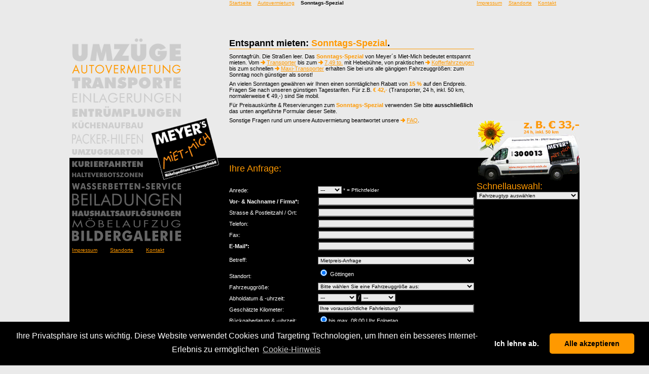

--- FILE ---
content_type: text/html
request_url: https://www.meyers-miet-mich.de/autovermietung_sonntagsspezial.htm
body_size: 28613
content:
<!DOCTYPE HTML PUBLIC "-//W3C//DTD HTML 4.01 Transitional//EN">
<html>
<head>
<title>Autovermietung Göttingen & Kassel | Sonntags-Spezial | Meyer's Miet-Mich</title>
<META HTTP-EQUIV="Content-Type" content="text/html; charset=utf-8">
<META NAME="title" CONTENT="Meyer&acute;s Miet-Mich GmbH G&ouml;ttingen und Kassel: Sonntags-Spezial">
<META NAME="revisit-after" CONTENT="14 days">
<META NAME="robots" content="index, follow">
<META NAME="GENERATOR" CONTENT="SELF">
<META NAME="description" CONTENT="Das &quot;Sonntags-Spezial&quot; bei Meyer&acute;s Miet-Mich - Autovermietung in G&ouml;ttingen und Kassel: besonders preisg&uuml;nstige Transporter und Lkw&acute;s.">
<META NAME="keywords" CONTENT="Autovermietung, G&ouml;ttingen, Kassel, Autoverleih, Mietwagen, Leihwagen, Transporter mieten, Lkw mieten, Sonntag, Spezial">
<META NAME="robots" CONTENT="INDEX,FOLLOW">
<META NAME="content-language" CONTENT="de">
<META NAME="author" CONTENT="agentur f&uuml;r wissensfragen - Gunnar Lesser - www.wissensfragen.de">
<META NAME="publisher" CONTENT="Meyer&acute;s Miet-Mich GmbH">
<META NAME="copyright" CONTENT="Meyer&acute;s Miet-Mich GmbH">
<meta name="viewport" content="width=device-width, initial-scale=0.7">
<link rel="canonical" href="https://www.meyers-miet-mich.de/autovermietung_sonntagsspezial.htm" />
<link href="/style.css" rel="stylesheet" type="text/css">

<style type="text/css">
body {
  text-align:center;
}

*.zentrieren {
  margin:0 auto;
  text-align:left;
  width:1006px;
  height:3px;

}
</style>
<script type="text/javascript">

function MM_preloadImages() { //v3.0
  var d=document; if(d.images){ if(!d.MM_p) d.MM_p=new Array();
    var i,j=d.MM_p.length,a=MM_preloadImages.arguments; for(i=0; i<a.length; i++)
    if (a[i].indexOf("#")!=0){ d.MM_p[j]=new Image; d.MM_p[j++].src=a[i];}}
}

function MM_swapImgRestore() { //v3.0
  var i,x,a=document.MM_sr; for(i=0;a&&i<a.length&&(x=a[i])&&x.oSrc;i++) x.src=x.oSrc;
}

function MM_findObj(n, d) { //v4.01
  var p,i,x;  if(!d) d=document; if((p=n.indexOf("?"))>0&&parent.frames.length) {
    d=parent.frames[n.substring(p+1)].document; n=n.substring(0,p);}
  if(!(x=d[n])&&d.all) x=d.all[n]; for (i=0;!x&&i<d.forms.length;i++) x=d.forms[i][n];
  for(i=0;!x&&d.layers&&i<d.layers.length;i++) x=MM_findObj(n,d.layers[i].document);
  if(!x && d.getElementById) x=d.getElementById(n); return x;
}

function MM_swapImage() { //v3.0
  var i,j=0,x,a=MM_swapImage.arguments; document.MM_sr=new Array; for(i=0;i<(a.length-2);i+=3)
   if ((x=MM_findObj(a[i]))!=null){document.MM_sr[j++]=x; if(!x.oSrc) x.oSrc=x.src; x.src=a[i+2];}
}
function laden(wahl)
{
	var index = wahl.options.selectedIndex;
	
	if (index == 0) return false;
	
	var seite = wahl[index].value;

	window.open(seite, '_parent');

}

</script>

<!-- Google tag (gtag.js) -->
<!-- Google Universal Analytics-Property -->
<script async src="https://www.googletagmanager.com/gtag/js?id=G-P9V5ZTGT0B"></script>
<script>
  window.dataLayer = window.dataLayer || [];
  function gtag(){dataLayer.push(arguments);}
  gtag('js', new Date());

  gtag('config', 'G-P9V5ZTGT0B');
</script>

<!-- Google Tag Manager -->
<script>(function(w,d,s,l,i){w[l]=w[l]||[];w[l].push({'gtm.start':
new Date().getTime(),event:'gtm.js'});var f=d.getElementsByTagName(s)[0],
j=d.createElement(s),dl=l!='dataLayer'?'&l='+l:'';j.async=true;j.src=
'https://www.googletagmanager.com/gtm.js?id='+i+dl;f.parentNode.insertBefore(j,f);
})(window,document,'script','dataLayer','GTM-PNHTWT5');</script>
<!-- End Google Tag Manager -->

<!-- Cookie Notice -->

<link rel="stylesheet" type="text/css" href="https://cdnjs.cloudflare.com/ajax/libs/cookieconsent2/3.1.1/cookieconsent.min.css" />
<script src="https://cdnjs.cloudflare.com/ajax/libs/cookieconsent2/3.1.1/cookieconsent.min.js" data-cfasync="false"></script>
<script>
window.addEventListener('load', function(){
  window.cookieconsent.initialise({
   revokeBtn: "<div class='cc-revoke'></div>",
   type: "opt-in",
   theme: "classic",
   palette: {
       popup: {
           background: "#000000",
           text: "#ffffff"
        },
       button: {
           background: "#FF9900",
           text: "#000000"
        }
    },
   content: {
       message: "Ihre Privatsphäre ist uns wichtig. Diese Website verwendet Cookies und Targeting Technologien, um Ihnen ein besseres Internet-Erlebnis zu ermöglichen ",
       link: "Cookie-Hinweis",
       allow: "Alle akzeptieren",
       deny: "Ich lehne ab.",
       href: "https://www.meyers-miet-mich.de/datenschutzerklaerung.htm"
    },
    onInitialise: function(status) {
      if(status == cookieconsent.status.allow) myScripts();
    },
    onStatusChange: function(status) {
      if (this.hasConsented()) myScripts();
    }
  })
});

function myScripts() {

   // Google Analytics

      (function(i,s,o,g,r,a,m){i['GoogleAnalyticsObject']=r;i[r]=i[r]||function(){
          (i[r].q=i[r].q||[]).push(arguments)},i[r].l=1*new Date();a=s.createElement(o),
          m=s.getElementsByTagName(o)[0];a.async=1;a.src=g;m.parentNode.insertBefore(a,m)
      })(window,document,'script','//www.google-analytics.com/analytics.js','ga');
      ga('create', 'G-P9V5ZTGT0B', 'auto');
      ga('send', 'pageview');

}
</script>

</head>
<body bgcolor="#EAEAEA" leftmargin="0" topmargin="0" marginwidth="0" marginheight="0" onLoad="MM_preloadImages('/Bilder/m_umzuege01.gif','/Bilder/m_lkw_01.gif','/Bilder/m_transporte01.gif','/Bilder/m_lager_01.gif','/Bilder/m_entruemp_01.gif','/Bilder/m_contain01.gif','/Bilder/m_beilad01.gif','/Bilder/m_hha01.gif','/Bilder/m_kueche_01.gif','/Bilder/m_packer_01.gif','/Bilder/m_uk_01.gif','/Bilder/m_kurier_01.gif','/Bilder/m_hvz_01.gif','/Bilder/m_bilder01.gif')">

<!-- Google Tag Manager (noscript) -->
<noscript><iframe src="https://www.googletagmanager.com/ns.html?id=GTM-PNHTWT5"
height="0" width="0" style="display:none;visibility:hidden"></iframe></noscript>
<!-- End Google Tag Manager (noscript) -->

<div class="zentrieren">
  <table width="100%" border="0" cellspacing="0" cellpadding="0">
    <tr>
      <td width="5" height="75" bgcolor="#EAEAEA"><img src="/Bilder/blank_dot.gif" width="5" height="1"></td>
      <td colspan="2" bgcolor="#EAEAEA"><img src="/Bilder/blank_dot.gif" width="290" height="1"></td>
      <td width="20" bgcolor="#EAEAEA"><img src="/Bilder/blank_dot.gif" width="20" height="1"></td>
      <td width="100%" valign="top" bgcolor="#EAEAEA" class="menueoben"><a href="index.htm"><font color="#FF9900">Startseite</font></a> 
      <a href="autovermietung.htm"><font color="#FF9900">Autovermietung</font></a>&nbsp;<strong>Sonntags-Spezial</strong></td>
      <td bgcolor="#EAEAEA"><img src="/Bilder/blank_dot.gif" width="5" height="1"></td>
      <td width="200" align="right" valign="top" bgcolor="#EAEAEA" class="menueoben"><div align="left"><a href="impressum.htm"><font color="#FF9900">Impressum</font></a>
          <a href="standorte.htm"><font color="#FF9900">Standorte</font></a> <a href="kontakt.htm"><font color="#FF9900">Kontakt</font></a><br>
          <br>
          </div>
        </td>
    </tr>
    <tr>
      <td bgcolor="#EAEAEA"></td>
      <td colspan="2" valign="top" bgcolor="#EAEAEA"><a href="umz_main.htm" onMouseOut="MM_swapImgRestore()" onMouseOver="MM_swapImage('Image3','','/Bilder/m_umzuege01.gif',1)"><img src="/Bilder/m_umzuege_gr.gif" alt="Umz&uuml;ge" name="Image3" width="215" height="48" border="0"></a><br>
        <img src="/Bilder/m_lkw_01.gif" alt="LKW-Vermietung" name="Image4" width="215" height="26" border="0"><br>
        <a href="tra_main.htm" onMouseOut="MM_swapImgRestore()" onMouseOver="MM_swapImage('Image5','','/Bilder/m_transporte01.gif',1)"><img src="/Bilder/m_transporte_gr.gif" alt="Transporte" name="Image5" width="215" height="30" border="0"></a><br>
        <a href="lager_main.htm" onMouseOut="MM_swapImgRestore()" onMouseOver="MM_swapImage('Image6','','/Bilder/m_lager_01.gif',1)"><img src="/Bilder/m_lager_gr.gif" alt="Einlagerungen" name="Image6" width="215" height="28" border="0"></a><br>
        <a href="ent_main.htm" onMouseOut="MM_swapImgRestore()" onMouseOver="MM_swapImage('Image7','','/Bilder/m_entruemp_01.gif',1)"><img src="/Bilder/m_entruemp_gr.gif" alt="Entr&uuml;mplungen" name="Image7" width="215" height="26" border="0"></a></td>
      <td bgcolor="#EAEAEA">&nbsp;</td>
      <td width="100%" rowspan="4" valign="top" bgcolor="#EAEAEA"><p class="orangeborder"><font color="#000000">Entspannt</font><font color="#000000"> mieten: <font color="#FF9900">Sonntags-Spezial</font>.</font></p>
        <p style="margin-top: -10px";><font class="textmitteoben">Sonntagfr&uuml;h. Die Stra&szlig;en leer. Das <font color="#FF9900"><strong>Sonntags-Spezial</strong></font>
          von Meyer&acute;s Miet-Mich bedeutet entspannt mieten. Vom <img src="Bilder/pfeil_or.gif" width="9" height="8">
          <a href="transporter.htm"><font color="#FF9900">Transporter</font></a> bis zum <img src="Bilder/pfeil_or.gif" width="9" height="8"> <a href="lkw749.htm"><font color="#FF9900">7,49
          to.</font></a> mit Hebeb&uuml;hne, von praktischen <img src="Bilder/pfeil_or.gif" width="9" height="8">
          <a href="transporter_koffer.htm"><font color="#FF9900">Kofferfahrzeugen</font></a>
          bis zum schnellen <img src="Bilder/pfeil_or.gif" width="9" height="8">
          <a href="transporter_maxi.htm"><font color="#FF9900">Maxi-Transporter</font></a>
          erhalten Sie bei uns alle g&auml;ngigen Fahrzeuggr&ouml;&szlig;en: zum
          Sonntag noch g&uuml;nstiger als sonst!</font></p>
        <p style="margin-top: -10px";><font class="textmitteoben">An vielen Sonntagen gew&auml;hren wir Ihnen einen sonnt&auml;glichen Rabatt von <font color="#FF9900"><strong>15
          %</strong></font> auf den Endpreis. Fragen Sie nach unseren g&uuml;nstigen
          Tagestarifen. F&uuml;r z.B. <font color="#FF9900"><strong>&euro;
          42,-</strong></font> (Transporter, 24 h, inkl. 50 km, normalerweise
          &euro; 49,-) sind Sie mobil.</font></p>
        <p style="margin-top: -10px";><font class="textmitteoben">F&uuml;r Preisausk&uuml;nfte
          &amp; Reservierungen zum <font color="#FF9900"><strong>Sonntags-Spezial</strong></font>
          verwenden Sie bitte <strong>ausschlie&szlig;lich</strong> das unten angef&uuml;hrte
          Formular dieser Seite.</font></p>
  <p style="margin-top: -10px";><font class="textmitteoben">Sonstige Fragen rund um unsere Autovermietung beantwortet unsere  <img src="Bilder/pfeil_or.gif" width="9" height="8"> <a href="autovermietung_faq.htm"><font color="#FF9900">FAQ</font></a>.</font></p></td>
      <td width="5" bgcolor="#EAEAEA">&nbsp;</td>
      <td width="200" rowspan="4" align="right" valign="bottom" bgcolor="#EAEAEA"><div align="right"><img src="Bilder/lkw_sonntagsspezial.jpg" width="200" height="73" align="right"></div></td>
    </tr>
    <tr>
      <td rowspan="3" bgcolor="#EAEAEA">&nbsp;</td>
      <td width="160" rowspan="3" valign="bottom" bgcolor="#EAEAEA"><a href="kuech_main.htm" onMouseOut="MM_swapImgRestore()" onMouseOver="MM_swapImage('Image11','','/Bilder/m_kueche_01.gif',1)"><img src="/Bilder/m_kueche_gr.gif" alt="K&uuml;chenaufbau" name="Image11" width="140" height="25" border="0"></a><br>
        <a href="pack_main.htm" onMouseOut="MM_swapImgRestore()" onMouseOver="MM_swapImage('Image12','','/Bilder/m_packer_01.gif',1)"><img src="/Bilder/m_packer_gr.gif" alt="Packer-Hilfen" name="Image12" width="140" height="33" border="0"></a><br>
        <a href="uk_main.htm" onMouseOut="MM_swapImgRestore()" onMouseOver="MM_swapImage('Image13','','/Bilder/m_uk_01.gif',1)"><img src="/Bilder/m_uk_gr.gif" alt="Umzugskarton" name="Image13" width="140" height="20" border="0"></a></td>
      <td width="150"rowspan="3" valign="bottom" bgcolor="#EAEAEA"><img src="/Bilder/m_logooben.gif" alt="Logo" width="150" height="78"></td>
      <td bgcolor="#EAEAEA">&nbsp;</td>
      <td bgcolor="#EAEAEA">&nbsp;</td>
    </tr>
    <tr>
      <td bgcolor="#EAEAEA">&nbsp;</td>
      <td bgcolor="#EAEAEA">&nbsp;</td>
    </tr>
    <tr>
      <td bgcolor="#EAEAEA">&nbsp;</td>
      <td bgcolor="#EAEAEA">&nbsp;</td>
    </tr>
    <tr>
      <td bgcolor="#000000">&nbsp;</td>
      <td width="160" valign="top" bgcolor="#000000"> <a href="kurier_main.htm" onMouseOut="MM_swapImgRestore()" onMouseOver="MM_swapImage('Image14','','/Bilder/m_kurier_01.gif',1)"><img src="/Bilder/m_kurier_gr.gif" alt="Kurierfahrten" name="Image14" width="140" height="20" border="0"></a><br>
        <a href="hvz_main.htm" onMouseOut="MM_swapImgRestore()" onMouseOver="MM_swapImage('Image15','','/Bilder/m_hvz_01.gif',1)"><img src="/Bilder/m_hvz_gr.gif" alt="Halteverbotszonen" name="Image15" width="140" height="23" border="0"></a></td>
      <td width="150" valign="top" bgcolor="#00000"><img src="/Bilder/m_logounten.gif" alt="Logo" width="150" height="43"></td>
      <td bgcolor="#000000">&nbsp;</td>
      <td valign="middle" bgcolor="#000000" class="textmitteunten"><font color="#FF9900" size="+1">Ihre
        Anfrage:</font></td>
      <td bgcolor="#000000">&nbsp;</td>
      <td width="200" rowspan="2" align="right" valign="top" bgcolor="#000000"><div align="right"><img src="Bilder/lkw_main_unten.jpg" width="200" height="45" align="right"></div><br><br>
<p align="left" class="textmitteunten"><font color="#FF9900" size="+1">Schnellauswahl:</font>
        <select class="backgroundgrau" style="width:200px; font-size:10px;" onchange="laden(this);">
            <option>Fahrzeugtyp ausw&auml;hlen</option>
            <option value="transporter.htm">Transporter Standard</option>
            <option value="9sitzer.htm">Transporter 9-Sitzer</option>
            <option value="transporter_maxi.htm">Transporter Maxi</option>
            <option value="transporter_koffer.htm">Transporter Koffer</option>
            <option value="transporter_koffer_xl.htm">Transporter Koffer XL</option>
            <option value="lkw749.htm">LkW 7,49 to.</option>
            <option value="moebelaufzug.htm">M&ouml;belaufzug</option>
          </select></p></td>
    </tr>
    <tr> 
      <td bgcolor="#000000">&nbsp;</td>
      <td colspan="2" valign="top" bgcolor="#000000"><a href="wasserbett.htm" onMouseOut="MM_swapImgRestore()" onMouseOver="MM_swapImage('Image8','','/Bilder/m_wasserbetten-service01.gif',1)"><img src="/Bilder/m_wasserbetten-service_gr.gif" alt="Wasserbett-Service" name="Image8" width="215" height="25" border="0"></a><br>
        <a href="bei_main.htm" onMouseOut="MM_swapImgRestore()" onMouseOver="MM_swapImage('Image9','','/Bilder/m_beilad01.gif',1)"><img src="/Bilder/m_beilad_gr.gif" alt="Beiladungen" name="Image9" width="215" height="30" border="0"></a> 
        <a href="hha_main.htm" onMouseOut="MM_swapImgRestore()" onMouseOver="MM_swapImage('Image10','','/Bilder/m_hha01.gif',1)"><img src="/Bilder/m_hha_gr.gif" alt="Haushaltsaufl&ouml;sungen" name="Image10" width="215" height="20" border="0"></a>
        <a href="moebelaufzug.htm" onMouseOut="MM_swapImgRestore()" onMouseOver="MM_swapImage('Image17','','/Bilder/m_moebelaufzug01.gif',1)"><img src="/Bilder/m_moebelaufzug_gr.gif" alt="M&ouml;belaufzug" name="Image17" width="215" height="20" border="0"></a> 
		<a href="/Bildergalerie/bildergalerie.htm" onMouseOut="MM_swapImgRestore()" onMouseOver="MM_swapImage('Image16','','/Bilder/m_bilder01.gif',1)"><img src="/Bilder/m_bilder01_gr.gif" alt="Bildergalerie" name="Image16" width="215" height="28" border="0"></a>
        <p align="justify" class="impresstandkont"><a href="impressum.htm"><font color="#FF9900">Impressum</font></a> 
          <a href="standorte.htm"><font color="#FF9900">Standorte</font></a> <a href="kontakt.htm"><font color="#FF9900">Kontakt</font></a></p>
       </td>
      <td bgcolor="#000000">&nbsp;</td>
      <td valign="top" bgcolor="#00000" class="textmitteunten"><p class="textmitteunten">
        <form method="post" action="https://www.meyers-miet-mich.de/infoweb.php" name="autovermietung_sonntagssepzial">
          <input type="hidden" name="env_report" value="REMOTE_HOST,REMOTE_ADDR,HTTP_USER_AGENT,AUTH_TYPE,REMOTE_USER">
          <!-- STEP 1: Specify email sender due to DMARC -->
          <input type="hidden" name="recipients" value="serviceT3Dmeyers-miet-mich.de" /> 
          <input type="hidden" name="mail_options" value="CharSet=UTF-8,FromAddr=serviceT3Dmeyers-miet-mich.de" />
          <!-- STEP 2: Modified subject and ticket -->
          <input type="hidden" name="derive_fields" value="replyto=email,subject=%'Preisauskunft Lkw-Anmietung (Sonntags-Spezial) von'%+Name,Ticket=%hour240%.%min%.%sec%.%moy0%.%dom0%" />
          <!-- STEP 3: Specify required fields in the 'required' value -->
          <input type="hidden" name="required" value="Name:Ihr Name,email:Ihre Email,Betreff:Ihr Betreff,Datenschutzerklärung:Sie müssen unserer Datenschutzerklärung zustimmen." />
          <!-- STEP 4: Put your subject line in the 'subject' value. -->
          <input type="hidden" name="subject" value="Preisauskunft Lkw-Anmietung (Sonntags-Spezial)" />
          <input type="hidden" name="bad_template" value="error.htm" />
          <input type="hidden" name="good_template" value="thanks.htm" />
          <input type="text" style="display: none;" name="meyrev01" value="r8ev" />
          <input type="text" style="display: none;" name="meyrev02" value="" />
          <!-- <input type="hidden" name="good_template" value="fmtemplates/error_main.htm" /> -->
          <!-- <input type="hidden" name="this_form" value="https://www.meyers-miet-mich.de/autovermietung_sonntagsspezial" /> -->
          <table border="0" cellpadding="0" cellspacing="0" style="border-collapse: collapse" bordercolor="#FF9900" width="100%">
<tr> 
<td height="22" class="textmitteunten">Anrede:</td>
<td height="22" class="textmitteunten"><select name="Anrede[]" class="backgroundgrau" id="Anrede" style="font-size: 10px">
<option value="xAnrede">---</option>
<option value="Firma">Firma</option>
<option value="Frau">Frau</option>
<option value="Herr">Herr</option>
</select>
<font size="-4">* = Pflichtfelder</font></td>
            </tr>
            <tr> 
              <td height="22" class="textmitteunten"><b>Vor- &amp; Nachname / Firma*:</b></td>
              <td height="22"> <input name="Name" type="text" class="backgroundgrau" id="Name" style="font-size: 10px; width:100%;"></td>
            </tr>
            <tr> 
              <td height="22" class="textmitteunten">Strasse &amp; Postleitzahl 
                / Ort:</td>
              <td height="22"> <input name="Wohnort" type="text" class="backgroundgrau" id="Wohnort" style="font-size: 10px; width:100%;"></td>
            </tr>
            <tr> 
              <td height="22" class="textmitteunten">Telefon:</td>
              <td height="22"> <input name="Telefon" type="text" class="backgroundgrau" id="Telefon" style="font-size: 10px; width:100%;"></td>
            </tr>
            <tr> 
              <td height="22" class="textmitteunten">Fax:</td>
              <td height="22"> <input name="Fax" type="text" class="backgroundgrau" id="Fax" style="font-size: 10px; width:100%;"></td>
            </tr>
            <tr> 
              <td height="22" class="textmitteunten"><b>E-Mail*:</b></td>
              <td height="22"> <input name="email" type="text" class="backgroundgrau" id="email" style="font-size: 10px; width:100%;"></td>
            </tr>
            <tr> 
              <td height="10" colspan="2"></td>
            </tr>
            <tr> 
              <td height="22" valign="top" class="textmitteunten">Betreff:</td>
              <td height="22" valign="top" class="textmitteunten"><select name="Betreff[]" class="backgroundgrau" style="font-size: 10px; width:100%;">
 <option value="Mietpreis-Anfrage" selected="">Mietpreis-Anfrage</option>
                  <option value="Sonstiges">Sonstiges</option>
                </select></td>
            </tr>
            <tr>
              <td height="22" valign="bottom" class="textmitteunten">Standort:</td>
              <td height="22" valign="top" class="textmitteunten"><input type="radio" checked name="Standort" value="GOE">
              G&ouml;ttingen</td>
            </tr>
            <tr> 
              <td height="22" valign="bottom" class="textmitteunten">Fahrzeuggröße:</td>
              <td height="22" valign="bottom" class="textmitteunten"><select name="Fahrzeuggroesse[]" class="backgroundgrau" style="font-size: 10px; width:100%;">
                  <option>Bitte w&auml;hlen Sie eine Fahrzeuggr&ouml;&szlig;e aus:</option>
                  <option value="Transporter">Transporter, z. B. L 330 B 170 H 185</option>
                  <option value="Transporter Maxi">Transporter Maxi, z. B. L 455 B 175 H 195</option>
                  <option value="Transporter Koffer">Transporter Koffer, z. B. L 400 B 200 H 230</option>
                  <option value="Transporter Koffer XL">Transporter Koffer XL, z. B. L 440 B 215 H 230</option>
                  <option value="LKW 749 to.">LKW 7,49 to., z. B. L 620 B 220 H 245</option>
                  <option value="LKW 749 to. Schlafkabine">LKW 7,49 to. Schlafkabine</option>
                  <option value="Moebelaufzug">M&ouml;belaufzug</option>
                </select></td>
            </tr>
            <tr>
              <td height="22" valign="bottom" class="textmitteunten">Abholdatum
                &amp; -uhrzeit:</td>
              <td height="22" valign="bottom" class="textmitteunten"> <select name="Abholdatum" size="1" class="backgroundgrau" style="font-size: 10px">
                  <option selected>---</option>
                  <option value="04.01.2026">04.01.2026</option>
                  <option value="11.01.2026">11.01.2026</option>
                  <option value="18.01.2026">18.01.2026</option>
                  <option value="25.01.2026">25.01.2026</option>
                  <option value="01.02.2026">01.02.2026</option>
                  <option value="08.02.2026">08.02.2026</option>
                  <option value="15.02.2026">15.02.2026</option>
                  <option value="22.02.2026">22.02.2026</option>
                  <option value="01.03.2026">01.03.2026</option>
                  <option value="08.03.2026">08.03.2026</option>
                  <option value="15.03.2026">15.03.2026</option>
                  <option value="05.04.2026">05.04.2026</option>
                  <option value="12.04.2026">12.04.2026</option>
                  <option value="19.04.2026">19.04.2026</option>
                  <option value="03.05.2026">03.05.2026</option>
                  <option value="10.05.2026">10.05.2026</option>
                  <option value="17.05.2026">17.05.2026</option>
                  <option value="24.05.2026">24.05.2026</option>
                  <option value="07.06.2026">07.06.2026</option>
                  <option value="14.06.2026">14.06.2026</option>
                  <option value="21.06.2026">21.06.2026</option>
                  <option value="05.07.2026">05.07.2026</option>
                  <option value="12.07.2026">12.07.2026</option>
                  <option value="19.07.2026">19.07.2026</option>
                  <option value="02.08.2026">02.08.2026</option>
                  <option value="09.08.2026">09.08.2026</option>
                  <option value="16.08.2026">16.08.2026</option>
                  <option value="23.08.2026">23.08.2026</option>
                  <option value="06.09.2026">06.09.2026</option>
                  <option value="13.09.2026">13.09.2026</option>
                  <option value="04.10.2026">04.10.2026</option>
                  <option value="11.10.2026">11.10.2026</option>
                  <option value="18.10.2026">18.10.2026</option>
                  <option value="25.10.2026">25.10.2026</option>
                  <option value="08.11.2026">08.11.2026</option>
                  <option value="15.11.2026">15.11.2026</option>
                  <option value="22.11.2026">22.11.2026</option>
                  <option value="06.12.2026">06.12.2026</option>
                  <option value="13.12.2026">13.12.2026</option>
                  <option value="20.12.2026">20.12.2026</option>
                  <option value="27.12.2026">27.12.2026</option>
                  </select>
                /
                <select name="Abholdatum_Uhrzeit" size="1" class="backgroundgrau" style="font-size: 10px">
                  <option value="xuhr">---</option>
                  <option value="8uhr">08:00 Uhr</option>
                  <option value="830uhr">08:30 Uhr</option>
                  <option value="9uhr">09:00 Uhr</option>
                  <option value="930uhr">09:30 Uhr</option>
                </select></td>
            </tr>
            <tr>
              <td height="22" valign="bottom" class="textmitteunten">Gesch&auml;tzte
                Kilometer:</td>
              <td height="22" valign="bottom" class="textmitteunten"><input name="km" type="text" value="Ihre voraussichtliche Fahrleistung?" style="font-size: 10px; width:100%;" class="backgroundgrau" />
              </td>
            </tr>
            <tr>
              <td height="22" valign="bottom" class="textmitteunten">R&uuml;ckgabedatum
                &amp; -uhrzeit:</td>
              <td height="22" valign="bottom" class="textmitteunten"><input type="radio" checked name="Rückgabe" value="max. 08:00 Uhr Folgetag">bis max. 08:00 Uhr Folgetag</td>
            </tr>
            <tr>
              <td height="22">&nbsp;</td>
              <td height="22">&nbsp; </td>
            </tr>
            <tr>
              <td height="22" colspan="2" class="textmitteunten">Bitte formulieren
                Sie Ihre Anfrage:</td>
            </tr>
            <tr>
              <td height="22" colspan="2"> <textarea name="Anfragetext" cols="20" rows="2" wrap="VIRTUAL" class="backgroundgrau" style="width:100%; height:150px"></textarea></td>
            </tr>
          </table>
          <p class="textmitteunten"><b>Hinweise:</b><br>
            <br>
            Ihre personenbezogene Daten werden ausschliesslich f&uuml;r die weitere 
            Bearbeitung Ihrer Anfrage genutzt und tempor&auml;r gespeichert. Eine 
            Weitergabe an Dritte erfolgt grunds&auml;tzlich nicht. <br>
           <input type="checkbox" name="Datenschutzerklärung" value="zugestimmt"> 
           <font color="#FF9900"><strong>Ja</strong></font>, mit dem Versand meiner Anfrage best&auml;tige ich, dass ich die 
            <img src="Bilder/pfeil_or.gif"> <a target="_blank" class="window" href="datenschutzerklaerung.htm"><font color="#FF9900">Daten&shy;schutzerkl&auml;rung</font></a> 
            dieser Website zur Kenntnis genommen habe und mich mit der Verarbeitung 
          meiner Daten einverstanden erkl&auml;re.<br><br>Unsere Miet- und Vertragsbedingungen finden Sie <img src="Bilder/pfeil_or.gif"> <a href="Docs/Miet- und Vertragsbedingungen.pdf" target="_blank"><font color="#FF9900">hier</font></a>.<br><br></p>
          <table border="1" cellpadding="0" cellspacing="0" style="border-collapse: collapse" bordercolor="#FF9900" width="100%" height="40">
            <tr>
              <td height="1" width="100%"> <p align="right">
                  <input name="submit" type="submit" class="backgroundorange" style="border:2px solid #FF9900;margin-top:0px;margin-left:0px;;font-size:8pt" value="Anfrage senden">&nbsp;&nbsp;&nbsp;&nbsp;&nbsp;
                  <input name="Reset" type="reset" class="backgroundgrau" style="border:2px solid #EAEAEA;margin-top:0px;margin-left:0px;font-size:8pt" value="Zur&uuml;cksetzen"></p></td>
            </tr>
          </table>
        </form>
        <p></p></td>
      <td bgcolor="#000000">&nbsp;</td>
    </tr>
    <tr>
      <td bgcolor="#EAEAEA">&nbsp;</td>
      <td colspan="2" valign="top" bgcolor="EAEAEA">&nbsp;</td>
      <td bgcolor="EAEAEA">&nbsp;</td>
      <td height="10" align="center" valign="baseline" bgcolor="EAEAEA"><font color="#000000" size="1" face="Verdana, Arial, Helvetica, sans-serif">&copy; Meyer's Miet-Mich GmbH 2007-2026</font></td>
      <td bgcolor="EAEAEA">&nbsp;</td>
      <td align="right" valign="top" bgcolor="EAEAEA">&nbsp;</td>
    </tr>
  </table>
</div>
</body>
</html>

--- FILE ---
content_type: text/css
request_url: https://www.meyers-miet-mich.de/style.css
body_size: 4842
content:
a:link { color:#000000; text-decoration:underline; }
a:visited { color:#666666; text-decoration:underline; }
a:hover { color:#FF9900; text-decoration:none; }
a:active { color:#FF9900; text-decoration:none; }
.blocksatz {
	font-family: Verdana, Arial, Helvetica, sans-serif;
	font-size: 11px;
	font-style: normal;
	line-height: normal;
	font-weight: normal;
	font-variant: normal;
	color: #999999;
	letter-spacing: normal;
	text-align: justify;
	vertical-align: top;
	word-spacing: normal;
	white-space: normal;
	display: block;
}
.orangeborder {
	font-family: Verdana, Arial, Helvetica, sans-serif;
	font-size: 1.1em;
	font-style: normal;
	line-height: normal;
	font-weight: bold;
	font-variant: normal;
	color: #FF9900;
	border-bottom-style: solid;
	border-bottom-color: #FF9900;
	border-bottom-width: 1px;





}
.textmitteoben {
	font-family: Verdana, Arial, Helvetica, sans-serif;
	font-size: 11px;
	font-style: normal;
	line-height: normal;
	font-weight: normal;
	font-variant: normal;
	color: #000000;
	margin: 10px 0px 0px;



}
.textmitteunten {
	font-family: Verdana, Arial, Helvetica, sans-serif;
	font-size: 11px;
	font-style: normal;
	line-height: normal;
	font-weight: normal;
	font-variant: normal;
	color: #FFFFFF;
	margin: 10px 0px 0px;


}
.menuemitte {


	font-family: Verdana, Arial, Helvetica, sans-serif;
	font-size: 0.8em;
	font-style: normal;
	line-height: normal;
	font-weight: bold;
	font-variant: normal;
	word-spacing:2.0em;
}
.menueoben {
	font-family: Verdana, Arial, Helvetica, sans-serif;
	font-size: 0.6em;
	font-style: normal;
	line-height: normal;
	font-weight: normal;
	font-variant: normal;
	word-spacing:1em;

}
.impresstandkont {
	font-family: Verdana, Arial, Helvetica, sans-serif;
	font-size: 0.6em;
	font-style: normal;
	line-height: normal;
	font-weight: normal;
	font-variant: normal;
	word-spacing:22px;
	text-align: justify;


}
.testblock {
	font-family: Verdana, Arial, Helvetica, sans-serif;
	font-size: 9px;
	text-align: justify;
	display: block;
	width: 215px;

}
.tabborderright {
	border-left: 2px double #FF9900;


}
.backgroundorange {
	background-color: #FF9900;
}
.backgroundgrau {
	background-color: #EAEAEA;
}
.orangeborderKopie {
	font-family: Verdana, Arial, Helvetica, sans-serif;
	font-size: 1.1em;
	font-style: normal;
	line-height: normal;
	font-weight: bold;
	font-variant: normal;
	color: #FF9900;
	border-top-width: 1px;
	border-top-style: solid;
	border-top-color: #FF9900;

}
.teaser {
	font-family: Verdana, Arial, Helvetica, sans-serif;
	font-size: 13pt;
	font-style: normal;
	font-weight: bold;
	font-variant: normal;
	color: #000000;

}
.textmitteobenKopie {
	font-family: Verdana, Arial, Helvetica, sans-serif;
	font-size: 11px;
	font-style: normal;
	line-height: normal;
	font-weight: normal;
	font-variant: normal;
	color: #000000;
	border-top-width: 1px;
	border-top-style: solid;
	border-top-color: #FF9900;

}
.menuerechts {
	font-family: Verdana, Arial, Helvetica, sans-serif;
	font-size: 0.6em;
	font-style: normal;
	line-height: normal;
	font-weight: normal;
	font-variant: normal;
	color: #FF9900;
	padding-top:0.5em;
	text-decoration: none;





}
.ladeflaeche {

	font-family: Verdana, Arial, Helvetica, sans-serif;
	font-size: 1.1em;
	font-style: normal;
	line-height: normal;
	font-weight: bold;
	font-variant: normal;
	color: #FF9900;
	border-bottom-style: solid;
	border-bottom-color: #FF9900;
	border-bottom-width: 1px;
}
.tooltip {
	position: absolute;
	background-color: #EAEAEA;
	display: none;


}
.unten {
	vertical-align: bottom;
}
.oben {
	vertical-align: top;
}

/* ----- bubble tooltip ----- */
a.tt {
     /* position:relative sets the "point of origin" for the next postition statement */
     position: relative; 
     z-index: 24;
     color: DarkOliveGreen; /* light blue */
     font-weight: normal;
     text-decoration: none;
     } 
a.tt sub {
     display: none;
     font: inherit;
     vertical-align: baseline;
     }
/* background:; ie hack, something must be changed in a for ie to execute it */
a.tt:hover { z-index: 25; color: #548912; font-size: 11px; background:; }

a.tt:hover sub {
     display: block; /* DIV is not allowed in A elements */
     position: absolute;
     top:15; left:-175; /* Positionierung */
     margin-top: 2ex;
     padding: 26px 8px 6px 8px;
     width: 224px; /* Firefox: Textbreite, IE: Bildbreite */
     color: #000000; /* dark green */
     text-align: left;
     background: url(open_bubble.gif) no-repeat top left;     /* border-bottom: 2px solid #FF9900; Untere Linie, wenn gew�nscht */
     }
h2 {
	font-family: Verdana, Arial, Helvetica, sans-serif;
	font-size: 18px;
	font-style: normal;
	font-weight: normal;
	font-variant: normal;
}
h1 {

	font-family: Verdana, Arial, Helvetica, sans-serif;
	font-size: 18px;
	font-style: normal;
	font-weight: bold;
	font-variant: normal;
	color: #000000;
}
.h1orangeborder {
	border-bottom-width: 1px;
	border-bottom-style: solid;
	border-bottom-color: #FF9900;
}
.h2orange {
	color: #FF9900;
	vertical-align: middle;

}
